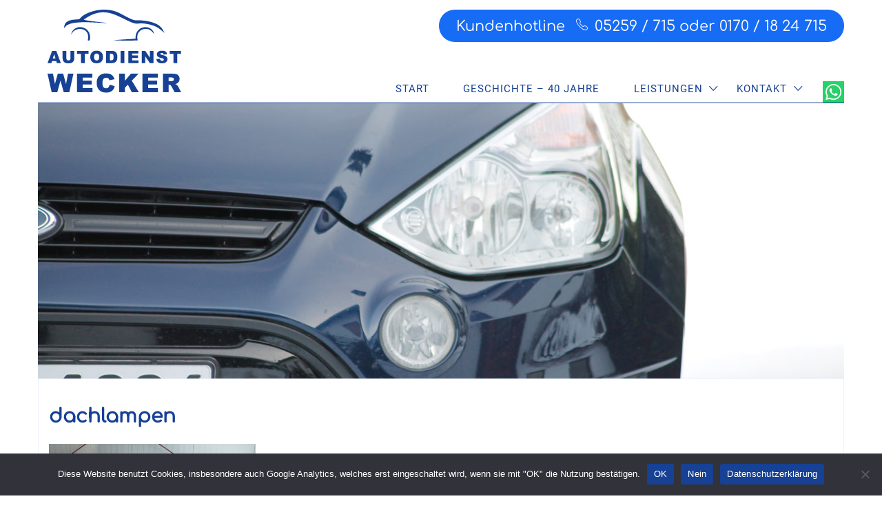

--- FILE ---
content_type: text/html; charset=UTF-8
request_url: https://autodienst-wecker.de/leistungen/dachlampen/
body_size: 9233
content:
<!doctype html>
<html class="no-js" lang="" dir="ltr" lang="de" prefix="og: https://ogp.me/ns#">

<head>
    <meta charset="UTF-8">
    <meta http-equiv="x-ua-compatible" content="ie=edge">
    <title></title>
    <meta name="viewport" content="width=device-width, initial-scale=1, user-scalable=no">
    <meta name="theme-color" content="#598ce0">
    <link rel="apple-touch-icon" href="https://autodienst-wecker.de/wp-content/themes/autodienstwecker/icon.png">
    <link rel="icon" type="image/png" href="https://autodienst-wecker.de/wp-content/themes/autodienstwecker/favicon.png">
    <link rel="stylesheet" href="https://autodienst-wecker.de/wp-content/themes/autodienstwecker/style.css">
    <script src="https://autodienst-wecker.de/wp-content/themes/autodienstwecker/js/modernizr-custom.min.js"></script>
    
		<!-- All in One SEO 4.9.3 - aioseo.com -->
	<meta name="robots" content="max-image-preview:large" />
	<link rel="canonical" href="https://autodienst-wecker.de/leistungen/dachlampen/" />
	<meta name="generator" content="All in One SEO (AIOSEO) 4.9.3" />
		<meta property="og:locale" content="de_DE" />
		<meta property="og:site_name" content="Autodienst Wecker | Ihr Kfz-Meisterbetrieb für Kfz-Reparaturen aller Fahrzeuge in Dringenberg, Bad Driburg, Altenheerse, Gehrden, Siddessen, Niesen, Willebadessen Neuenheerse mit Auto-Waschanlage" />
		<meta property="og:type" content="article" />
		<meta property="og:title" content="dachlampen | Autodienst Wecker" />
		<meta property="og:url" content="https://autodienst-wecker.de/leistungen/dachlampen/" />
		<meta property="article:published_time" content="2022-03-08T20:14:05+00:00" />
		<meta property="article:modified_time" content="2022-03-08T20:14:05+00:00" />
		<meta name="twitter:card" content="summary" />
		<meta name="twitter:title" content="dachlampen | Autodienst Wecker" />
		<script type="application/ld+json" class="aioseo-schema">
			{"@context":"https:\/\/schema.org","@graph":[{"@type":"BreadcrumbList","@id":"https:\/\/autodienst-wecker.de\/leistungen\/dachlampen\/#breadcrumblist","itemListElement":[{"@type":"ListItem","@id":"https:\/\/autodienst-wecker.de#listItem","position":1,"name":"Home","item":"https:\/\/autodienst-wecker.de","nextItem":{"@type":"ListItem","@id":"https:\/\/autodienst-wecker.de\/leistungen\/dachlampen\/#listItem","name":"dachlampen"}},{"@type":"ListItem","@id":"https:\/\/autodienst-wecker.de\/leistungen\/dachlampen\/#listItem","position":2,"name":"dachlampen","previousItem":{"@type":"ListItem","@id":"https:\/\/autodienst-wecker.de#listItem","name":"Home"}}]},{"@type":"ItemPage","@id":"https:\/\/autodienst-wecker.de\/leistungen\/dachlampen\/#itempage","url":"https:\/\/autodienst-wecker.de\/leistungen\/dachlampen\/","name":"dachlampen | Autodienst Wecker","inLanguage":"de-DE","isPartOf":{"@id":"https:\/\/autodienst-wecker.de\/#website"},"breadcrumb":{"@id":"https:\/\/autodienst-wecker.de\/leistungen\/dachlampen\/#breadcrumblist"},"author":{"@id":"https:\/\/autodienst-wecker.de\/author\/autodienst\/#author"},"creator":{"@id":"https:\/\/autodienst-wecker.de\/author\/autodienst\/#author"},"datePublished":"2022-03-08T21:14:05+01:00","dateModified":"2022-03-08T21:14:05+01:00"},{"@type":"Organization","@id":"https:\/\/autodienst-wecker.de\/#organization","name":"Autodienst Wecker","description":"Ihr Kfz-Meisterbetrieb f\u00fcr Kfz-Reparaturen aller Fahrzeuge in Dringenberg, Bad Driburg, Altenheerse, Gehrden, Siddessen, Niesen, Willebadessen Neuenheerse mit Auto-Waschanlage","url":"https:\/\/autodienst-wecker.de\/"},{"@type":"Person","@id":"https:\/\/autodienst-wecker.de\/author\/autodienst\/#author","url":"https:\/\/autodienst-wecker.de\/author\/autodienst\/","name":"autodienst","image":{"@type":"ImageObject","@id":"https:\/\/autodienst-wecker.de\/leistungen\/dachlampen\/#authorImage","url":"https:\/\/secure.gravatar.com\/avatar\/ca863783624bb0a1afcd334fc5a1a8ea43a0cac8dafb1f54318c3634093e9288?s=96&d=mm&r=g","width":96,"height":96,"caption":"autodienst"}},{"@type":"WebSite","@id":"https:\/\/autodienst-wecker.de\/#website","url":"https:\/\/autodienst-wecker.de\/","name":"Autodienst Wecker","description":"Ihr Kfz-Meisterbetrieb f\u00fcr Kfz-Reparaturen aller Fahrzeuge in Dringenberg, Bad Driburg, Altenheerse, Gehrden, Siddessen, Niesen, Willebadessen Neuenheerse mit Auto-Waschanlage","inLanguage":"de-DE","publisher":{"@id":"https:\/\/autodienst-wecker.de\/#organization"}}]}
		</script>
		<!-- All in One SEO -->

<link rel="alternate" type="application/rss+xml" title="Autodienst Wecker &raquo; dachlampen-Kommentar-Feed" href="https://autodienst-wecker.de/leistungen/dachlampen/feed/" />
<link rel="alternate" title="oEmbed (JSON)" type="application/json+oembed" href="https://autodienst-wecker.de/wp-json/oembed/1.0/embed?url=https%3A%2F%2Fautodienst-wecker.de%2Fleistungen%2Fdachlampen%2F" />
<link rel="alternate" title="oEmbed (XML)" type="text/xml+oembed" href="https://autodienst-wecker.de/wp-json/oembed/1.0/embed?url=https%3A%2F%2Fautodienst-wecker.de%2Fleistungen%2Fdachlampen%2F&#038;format=xml" />
<style id='wp-img-auto-sizes-contain-inline-css' type='text/css'>
img:is([sizes=auto i],[sizes^="auto," i]){contain-intrinsic-size:3000px 1500px}
/*# sourceURL=wp-img-auto-sizes-contain-inline-css */
</style>
<style id='wp-emoji-styles-inline-css' type='text/css'>

	img.wp-smiley, img.emoji {
		display: inline !important;
		border: none !important;
		box-shadow: none !important;
		height: 1em !important;
		width: 1em !important;
		margin: 0 0.07em !important;
		vertical-align: -0.1em !important;
		background: none !important;
		padding: 0 !important;
	}
/*# sourceURL=wp-emoji-styles-inline-css */
</style>
<style id='wp-block-library-inline-css' type='text/css'>
:root{--wp-block-synced-color:#7a00df;--wp-block-synced-color--rgb:122,0,223;--wp-bound-block-color:var(--wp-block-synced-color);--wp-editor-canvas-background:#ddd;--wp-admin-theme-color:#007cba;--wp-admin-theme-color--rgb:0,124,186;--wp-admin-theme-color-darker-10:#006ba1;--wp-admin-theme-color-darker-10--rgb:0,107,160.5;--wp-admin-theme-color-darker-20:#005a87;--wp-admin-theme-color-darker-20--rgb:0,90,135;--wp-admin-border-width-focus:2px}@media (min-resolution:192dpi){:root{--wp-admin-border-width-focus:1.5px}}.wp-element-button{cursor:pointer}:root .has-very-light-gray-background-color{background-color:#eee}:root .has-very-dark-gray-background-color{background-color:#313131}:root .has-very-light-gray-color{color:#eee}:root .has-very-dark-gray-color{color:#313131}:root .has-vivid-green-cyan-to-vivid-cyan-blue-gradient-background{background:linear-gradient(135deg,#00d084,#0693e3)}:root .has-purple-crush-gradient-background{background:linear-gradient(135deg,#34e2e4,#4721fb 50%,#ab1dfe)}:root .has-hazy-dawn-gradient-background{background:linear-gradient(135deg,#faaca8,#dad0ec)}:root .has-subdued-olive-gradient-background{background:linear-gradient(135deg,#fafae1,#67a671)}:root .has-atomic-cream-gradient-background{background:linear-gradient(135deg,#fdd79a,#004a59)}:root .has-nightshade-gradient-background{background:linear-gradient(135deg,#330968,#31cdcf)}:root .has-midnight-gradient-background{background:linear-gradient(135deg,#020381,#2874fc)}:root{--wp--preset--font-size--normal:16px;--wp--preset--font-size--huge:42px}.has-regular-font-size{font-size:1em}.has-larger-font-size{font-size:2.625em}.has-normal-font-size{font-size:var(--wp--preset--font-size--normal)}.has-huge-font-size{font-size:var(--wp--preset--font-size--huge)}.has-text-align-center{text-align:center}.has-text-align-left{text-align:left}.has-text-align-right{text-align:right}.has-fit-text{white-space:nowrap!important}#end-resizable-editor-section{display:none}.aligncenter{clear:both}.items-justified-left{justify-content:flex-start}.items-justified-center{justify-content:center}.items-justified-right{justify-content:flex-end}.items-justified-space-between{justify-content:space-between}.screen-reader-text{border:0;clip-path:inset(50%);height:1px;margin:-1px;overflow:hidden;padding:0;position:absolute;width:1px;word-wrap:normal!important}.screen-reader-text:focus{background-color:#ddd;clip-path:none;color:#444;display:block;font-size:1em;height:auto;left:5px;line-height:normal;padding:15px 23px 14px;text-decoration:none;top:5px;width:auto;z-index:100000}html :where(.has-border-color){border-style:solid}html :where([style*=border-top-color]){border-top-style:solid}html :where([style*=border-right-color]){border-right-style:solid}html :where([style*=border-bottom-color]){border-bottom-style:solid}html :where([style*=border-left-color]){border-left-style:solid}html :where([style*=border-width]){border-style:solid}html :where([style*=border-top-width]){border-top-style:solid}html :where([style*=border-right-width]){border-right-style:solid}html :where([style*=border-bottom-width]){border-bottom-style:solid}html :where([style*=border-left-width]){border-left-style:solid}html :where(img[class*=wp-image-]){height:auto;max-width:100%}:where(figure){margin:0 0 1em}html :where(.is-position-sticky){--wp-admin--admin-bar--position-offset:var(--wp-admin--admin-bar--height,0px)}@media screen and (max-width:600px){html :where(.is-position-sticky){--wp-admin--admin-bar--position-offset:0px}}

/*# sourceURL=wp-block-library-inline-css */
</style><style id='global-styles-inline-css' type='text/css'>
:root{--wp--preset--aspect-ratio--square: 1;--wp--preset--aspect-ratio--4-3: 4/3;--wp--preset--aspect-ratio--3-4: 3/4;--wp--preset--aspect-ratio--3-2: 3/2;--wp--preset--aspect-ratio--2-3: 2/3;--wp--preset--aspect-ratio--16-9: 16/9;--wp--preset--aspect-ratio--9-16: 9/16;--wp--preset--color--black: #000000;--wp--preset--color--cyan-bluish-gray: #abb8c3;--wp--preset--color--white: #ffffff;--wp--preset--color--pale-pink: #f78da7;--wp--preset--color--vivid-red: #cf2e2e;--wp--preset--color--luminous-vivid-orange: #ff6900;--wp--preset--color--luminous-vivid-amber: #fcb900;--wp--preset--color--light-green-cyan: #7bdcb5;--wp--preset--color--vivid-green-cyan: #00d084;--wp--preset--color--pale-cyan-blue: #8ed1fc;--wp--preset--color--vivid-cyan-blue: #0693e3;--wp--preset--color--vivid-purple: #9b51e0;--wp--preset--gradient--vivid-cyan-blue-to-vivid-purple: linear-gradient(135deg,rgb(6,147,227) 0%,rgb(155,81,224) 100%);--wp--preset--gradient--light-green-cyan-to-vivid-green-cyan: linear-gradient(135deg,rgb(122,220,180) 0%,rgb(0,208,130) 100%);--wp--preset--gradient--luminous-vivid-amber-to-luminous-vivid-orange: linear-gradient(135deg,rgb(252,185,0) 0%,rgb(255,105,0) 100%);--wp--preset--gradient--luminous-vivid-orange-to-vivid-red: linear-gradient(135deg,rgb(255,105,0) 0%,rgb(207,46,46) 100%);--wp--preset--gradient--very-light-gray-to-cyan-bluish-gray: linear-gradient(135deg,rgb(238,238,238) 0%,rgb(169,184,195) 100%);--wp--preset--gradient--cool-to-warm-spectrum: linear-gradient(135deg,rgb(74,234,220) 0%,rgb(151,120,209) 20%,rgb(207,42,186) 40%,rgb(238,44,130) 60%,rgb(251,105,98) 80%,rgb(254,248,76) 100%);--wp--preset--gradient--blush-light-purple: linear-gradient(135deg,rgb(255,206,236) 0%,rgb(152,150,240) 100%);--wp--preset--gradient--blush-bordeaux: linear-gradient(135deg,rgb(254,205,165) 0%,rgb(254,45,45) 50%,rgb(107,0,62) 100%);--wp--preset--gradient--luminous-dusk: linear-gradient(135deg,rgb(255,203,112) 0%,rgb(199,81,192) 50%,rgb(65,88,208) 100%);--wp--preset--gradient--pale-ocean: linear-gradient(135deg,rgb(255,245,203) 0%,rgb(182,227,212) 50%,rgb(51,167,181) 100%);--wp--preset--gradient--electric-grass: linear-gradient(135deg,rgb(202,248,128) 0%,rgb(113,206,126) 100%);--wp--preset--gradient--midnight: linear-gradient(135deg,rgb(2,3,129) 0%,rgb(40,116,252) 100%);--wp--preset--font-size--small: 13px;--wp--preset--font-size--medium: 20px;--wp--preset--font-size--large: 36px;--wp--preset--font-size--x-large: 42px;--wp--preset--spacing--20: 0.44rem;--wp--preset--spacing--30: 0.67rem;--wp--preset--spacing--40: 1rem;--wp--preset--spacing--50: 1.5rem;--wp--preset--spacing--60: 2.25rem;--wp--preset--spacing--70: 3.38rem;--wp--preset--spacing--80: 5.06rem;--wp--preset--shadow--natural: 6px 6px 9px rgba(0, 0, 0, 0.2);--wp--preset--shadow--deep: 12px 12px 50px rgba(0, 0, 0, 0.4);--wp--preset--shadow--sharp: 6px 6px 0px rgba(0, 0, 0, 0.2);--wp--preset--shadow--outlined: 6px 6px 0px -3px rgb(255, 255, 255), 6px 6px rgb(0, 0, 0);--wp--preset--shadow--crisp: 6px 6px 0px rgb(0, 0, 0);}:where(.is-layout-flex){gap: 0.5em;}:where(.is-layout-grid){gap: 0.5em;}body .is-layout-flex{display: flex;}.is-layout-flex{flex-wrap: wrap;align-items: center;}.is-layout-flex > :is(*, div){margin: 0;}body .is-layout-grid{display: grid;}.is-layout-grid > :is(*, div){margin: 0;}:where(.wp-block-columns.is-layout-flex){gap: 2em;}:where(.wp-block-columns.is-layout-grid){gap: 2em;}:where(.wp-block-post-template.is-layout-flex){gap: 1.25em;}:where(.wp-block-post-template.is-layout-grid){gap: 1.25em;}.has-black-color{color: var(--wp--preset--color--black) !important;}.has-cyan-bluish-gray-color{color: var(--wp--preset--color--cyan-bluish-gray) !important;}.has-white-color{color: var(--wp--preset--color--white) !important;}.has-pale-pink-color{color: var(--wp--preset--color--pale-pink) !important;}.has-vivid-red-color{color: var(--wp--preset--color--vivid-red) !important;}.has-luminous-vivid-orange-color{color: var(--wp--preset--color--luminous-vivid-orange) !important;}.has-luminous-vivid-amber-color{color: var(--wp--preset--color--luminous-vivid-amber) !important;}.has-light-green-cyan-color{color: var(--wp--preset--color--light-green-cyan) !important;}.has-vivid-green-cyan-color{color: var(--wp--preset--color--vivid-green-cyan) !important;}.has-pale-cyan-blue-color{color: var(--wp--preset--color--pale-cyan-blue) !important;}.has-vivid-cyan-blue-color{color: var(--wp--preset--color--vivid-cyan-blue) !important;}.has-vivid-purple-color{color: var(--wp--preset--color--vivid-purple) !important;}.has-black-background-color{background-color: var(--wp--preset--color--black) !important;}.has-cyan-bluish-gray-background-color{background-color: var(--wp--preset--color--cyan-bluish-gray) !important;}.has-white-background-color{background-color: var(--wp--preset--color--white) !important;}.has-pale-pink-background-color{background-color: var(--wp--preset--color--pale-pink) !important;}.has-vivid-red-background-color{background-color: var(--wp--preset--color--vivid-red) !important;}.has-luminous-vivid-orange-background-color{background-color: var(--wp--preset--color--luminous-vivid-orange) !important;}.has-luminous-vivid-amber-background-color{background-color: var(--wp--preset--color--luminous-vivid-amber) !important;}.has-light-green-cyan-background-color{background-color: var(--wp--preset--color--light-green-cyan) !important;}.has-vivid-green-cyan-background-color{background-color: var(--wp--preset--color--vivid-green-cyan) !important;}.has-pale-cyan-blue-background-color{background-color: var(--wp--preset--color--pale-cyan-blue) !important;}.has-vivid-cyan-blue-background-color{background-color: var(--wp--preset--color--vivid-cyan-blue) !important;}.has-vivid-purple-background-color{background-color: var(--wp--preset--color--vivid-purple) !important;}.has-black-border-color{border-color: var(--wp--preset--color--black) !important;}.has-cyan-bluish-gray-border-color{border-color: var(--wp--preset--color--cyan-bluish-gray) !important;}.has-white-border-color{border-color: var(--wp--preset--color--white) !important;}.has-pale-pink-border-color{border-color: var(--wp--preset--color--pale-pink) !important;}.has-vivid-red-border-color{border-color: var(--wp--preset--color--vivid-red) !important;}.has-luminous-vivid-orange-border-color{border-color: var(--wp--preset--color--luminous-vivid-orange) !important;}.has-luminous-vivid-amber-border-color{border-color: var(--wp--preset--color--luminous-vivid-amber) !important;}.has-light-green-cyan-border-color{border-color: var(--wp--preset--color--light-green-cyan) !important;}.has-vivid-green-cyan-border-color{border-color: var(--wp--preset--color--vivid-green-cyan) !important;}.has-pale-cyan-blue-border-color{border-color: var(--wp--preset--color--pale-cyan-blue) !important;}.has-vivid-cyan-blue-border-color{border-color: var(--wp--preset--color--vivid-cyan-blue) !important;}.has-vivid-purple-border-color{border-color: var(--wp--preset--color--vivid-purple) !important;}.has-vivid-cyan-blue-to-vivid-purple-gradient-background{background: var(--wp--preset--gradient--vivid-cyan-blue-to-vivid-purple) !important;}.has-light-green-cyan-to-vivid-green-cyan-gradient-background{background: var(--wp--preset--gradient--light-green-cyan-to-vivid-green-cyan) !important;}.has-luminous-vivid-amber-to-luminous-vivid-orange-gradient-background{background: var(--wp--preset--gradient--luminous-vivid-amber-to-luminous-vivid-orange) !important;}.has-luminous-vivid-orange-to-vivid-red-gradient-background{background: var(--wp--preset--gradient--luminous-vivid-orange-to-vivid-red) !important;}.has-very-light-gray-to-cyan-bluish-gray-gradient-background{background: var(--wp--preset--gradient--very-light-gray-to-cyan-bluish-gray) !important;}.has-cool-to-warm-spectrum-gradient-background{background: var(--wp--preset--gradient--cool-to-warm-spectrum) !important;}.has-blush-light-purple-gradient-background{background: var(--wp--preset--gradient--blush-light-purple) !important;}.has-blush-bordeaux-gradient-background{background: var(--wp--preset--gradient--blush-bordeaux) !important;}.has-luminous-dusk-gradient-background{background: var(--wp--preset--gradient--luminous-dusk) !important;}.has-pale-ocean-gradient-background{background: var(--wp--preset--gradient--pale-ocean) !important;}.has-electric-grass-gradient-background{background: var(--wp--preset--gradient--electric-grass) !important;}.has-midnight-gradient-background{background: var(--wp--preset--gradient--midnight) !important;}.has-small-font-size{font-size: var(--wp--preset--font-size--small) !important;}.has-medium-font-size{font-size: var(--wp--preset--font-size--medium) !important;}.has-large-font-size{font-size: var(--wp--preset--font-size--large) !important;}.has-x-large-font-size{font-size: var(--wp--preset--font-size--x-large) !important;}
/*# sourceURL=global-styles-inline-css */
</style>

<style id='classic-theme-styles-inline-css' type='text/css'>
/*! This file is auto-generated */
.wp-block-button__link{color:#fff;background-color:#32373c;border-radius:9999px;box-shadow:none;text-decoration:none;padding:calc(.667em + 2px) calc(1.333em + 2px);font-size:1.125em}.wp-block-file__button{background:#32373c;color:#fff;text-decoration:none}
/*# sourceURL=/wp-includes/css/classic-themes.min.css */
</style>
<link rel='stylesheet' id='contact-form-7-css' href='https://autodienst-wecker.de/wp-content/plugins/contact-form-7/includes/css/styles.css?ver=6.1.4' type='text/css' media='all' />
<link rel='stylesheet' id='cookie-notice-front-css' href='https://autodienst-wecker.de/wp-content/plugins/cookie-notice/css/front.min.css?ver=2.5.11' type='text/css' media='all' />
<link rel="https://api.w.org/" href="https://autodienst-wecker.de/wp-json/" /><link rel="alternate" title="JSON" type="application/json" href="https://autodienst-wecker.de/wp-json/wp/v2/media/356" /><link rel="EditURI" type="application/rsd+xml" title="RSD" href="https://autodienst-wecker.de/xmlrpc.php?rsd" />
<meta name="generator" content="WordPress 6.9" />
<link rel='shortlink' href='https://autodienst-wecker.de/?p=356' />
</head>

<body class="attachment wp-singular attachment-template-default attachmentid-356 attachment-jpeg wp-theme-autodienstwecker cookies-not-set">
    <!--[if lte IE 9]>
            <p class="browserupgrade">You are using an <strong>outdated</strong> browser. Please <a href="https://browsehappy.com/">upgrade your browser</a> to improve your experience and security.</p>
        <![endif]-->
    <div class="container">
        <header class="row header">
            <button class="menu__toggle action action--open" aria-label="Open Menu">
                <span class="ion ion-navicon"></span>
            </button>
            <div class="logo">
                <a class="logo__link" href="https://autodienst-wecker.de">
                    <img class="logo__img img-responsive hidden-xs hidden-sm" src="https://autodienst-wecker.de/wp-content/themes/autodienstwecker/img/autodienst-wecker_logo.svg" />
                    <img class="logo__img logo__img-mobile img-responsive hidden-md hidden-lg" src="https://autodienst-wecker.de/wp-content/themes/autodienstwecker/img/autodienst-wecker_logo_mobile.svg" />
                </a>
            </div>
            <div class="header__hotline visible-md-block visible-lg-block">
                <a class="link link__tel" href="tel:01701824715">Kundenhotline <span class="ion-ios-telephone-outline"></span>05259 / 715 oder 0170 / 18 24 715</a>
            </div>
            <nav class="menu__main-desktop">
                <ul id="menu-hauptnavigation" class="menu__main-firstlevel"><li id="menu-item-43" class="menu-item menu-item-type-post_type menu-item-object-page menu-item-home menu-item-43"><a href="https://autodienst-wecker.de/">Start</a></li>
<li id="menu-item-194" class="menu-item menu-item-type-post_type menu-item-object-page menu-item-194"><a href="https://autodienst-wecker.de/geschichte/">Geschichte &#8211; 40 Jahre</a></li>
<li id="menu-item-45" class="menu-item menu-item-type-post_type menu-item-object-page menu-item-has-children menu-item-45"><a href="https://autodienst-wecker.de/leistungen/">Leistungen</a>
<ul class="sub-menu">
	<li id="menu-item-345" class="menu-item menu-item-type-post_type menu-item-object-page menu-item-345"><a href="https://autodienst-wecker.de/leistungen/">Leistungen</a></li>
	<li id="menu-item-47" class="menu-item menu-item-type-post_type menu-item-object-page menu-item-47"><a href="https://autodienst-wecker.de/leistungen/miet-und-leihwagen/">Miet- und Leihwagen</a></li>
	<li id="menu-item-48" class="menu-item menu-item-type-post_type menu-item-object-page menu-item-48"><a href="https://autodienst-wecker.de/leistungen/waschanlage/">Waschanlage</a></li>
	<li id="menu-item-46" class="menu-item menu-item-type-post_type menu-item-object-page menu-item-46"><a href="https://autodienst-wecker.de/leistungen/anfahrt/">Anfahrt</a></li>
</ul>
</li>
<li id="menu-item-50" class="menu-item menu-item-type-post_type menu-item-object-page menu-item-has-children menu-item-50"><a href="https://autodienst-wecker.de/kontakt/">Kontakt</a>
<ul class="sub-menu">
	<li id="menu-item-51" class="menu-item menu-item-type-post_type menu-item-object-page menu-item-51"><a href="https://autodienst-wecker.de/kontakt/werkstatttermin/">Werkstatttermin</a></li>
	<li id="menu-item-54" class="menu-item menu-item-type-post_type menu-item-object-page menu-item-54"><a href="https://autodienst-wecker.de/impressum/">Impressum</a></li>
	<li id="menu-item-222" class="menu-item menu-item-type-post_type menu-item-object-page menu-item-privacy-policy menu-item-222"><a rel="privacy-policy" href="https://autodienst-wecker.de/datenschutz/">Datenschutz</a></li>
</ul>
</li>
<li id="menu-item-235" class="whatsapp menu-item menu-item-type-post_type menu-item-object-page menu-item-235"><a href="https://autodienst-wecker.de/whatsapp/">WhatsApp</a></li>
</ul>            </nav>
            <nav id="ml-menu" class="menu menu__main-mobile">
                <button class="action action--close" aria-label="Close Menu"><span class="icon icon--cross"></span></button>
                <div class="menu__wrap">
                    <ul data-menu="main" class="menu__level">
                        <li class="menu__item item-101 default"><a class="menu__link" href="https://autodienst-wecker.de">Startseite</a></li>
                        <li class="menu__item item-189 default"><a class="menu__link" href="https://autodienst-wecker.de/geschichte">Geschichte - 40 Jahre</a></li>
                        <li class="menu__item item-104"><a class="menu__link" data-submenu="submenu-1" href="https://autodienst-wecker.de/leistungen">Leistungen</a></li>
                        <li class="menu__item item-106"><a class="menu__link" data-submenu="submenu-2" href="https://autodienst-wecker.de/kontakt">Kontakt</a></li>
                        <li class="menu__item item-222"><a class="menu__link" href="https://autodienst-wecker.de/whatsapp">WhatsApp</a></li>
                    </ul>
                    <ul data-menu="submenu-1" class="menu__level">
                        <li class="menu__item item-104"><a class="menu__link" href="https://autodienst-wecker.de/leistungen">Leistungen</a></li>
                        <li class="menu__item item-158"><a class="menu__link" href="https://autodienst-wecker.de/leistungen/miet-und-leihwagen">Miet- und Leihwagen</a></li>
                        <li class="menu__item item-126"><a class="menu__link" href="https://autodienst-wecker.de/leistungen/waschanlage">Waschanlage</a></li>
                        <li class="menu__item item-124"><a class="menu__link" href="https://autodienst-wecker.de/leistungen/anfahrt">Anfahrt</a></li>
                    </ul>
                    <ul data-menu="submenu-2" class="menu__level">
                        <li class="menu__item item-106"><a class="menu__link" href="https://autodienst-wecker.de/kontakt">Kontakt</a></li>
                        <li class="menu__item item-124"><a class="menu__link" href="https://autodienst-wecker.de/kontakt/werkstatttermin">Werkstatttermin</a></li>
                        <li class="menu__item item-158"><a class="menu__link" href="https://autodienst-wecker.de/kontakt/impressum">Impressum</a></li>
                    </ul>
                </div>
            </nav>
        </header>

    <div class="row headerbild">
                    <img class="img-responsive" src="https://autodienst-wecker.de/wp-content/themes/autodienstwecker/img/headerbild_default.jpg" />
            </div>

<div class="row hotline visible-xs-block visible-sm-block">
    <div class="col-md-6">
        <a class="link link__tel" href="tel:01701824715">Kundenhotline <span class="ion-ios-telephone-outline"></span> 05259 / 715<br>oder 0170 / 18 24 715</a>
    </div>
</div>
<main class="row main">
            <article class="col-md-8 clearfix">
                            <h1 class="h1">dachlampen</h1>
                       <p class="attachment"><a href='https://autodienst-wecker.de/wp-content/uploads/2022/03/dachlampen.jpg'><img decoding="async" width="300" height="103" src="https://autodienst-wecker.de/wp-content/uploads/2022/03/dachlampen-300x103.jpg" class="attachment-medium size-medium" alt="" srcset="https://autodienst-wecker.de/wp-content/uploads/2022/03/dachlampen-300x103.jpg 300w, https://autodienst-wecker.de/wp-content/uploads/2022/03/dachlampen-1024x350.jpg 1024w, https://autodienst-wecker.de/wp-content/uploads/2022/03/dachlampen-768x263.jpg 768w, https://autodienst-wecker.de/wp-content/uploads/2022/03/dachlampen.jpg 1170w" sizes="(max-width: 300px) 100vw, 300px" /></a></p>
        </article>
    </main>

<aside class="row aside">
    <div class="opening-hours col-md-4 ion-ios-time-outline">
            <h1 class="h1">Öffnungszeiten</h1>
            <p>Mo - Do von 7.30 Uhr - 17.00 Uhr<br>
            Freitag von 7.30 Uhr bis 16.00 Uhr<br>
            Samstag geschlossen<br>
            Telefon 05259 / 715<br>
            Mobil 0170 / 18 24 715</p>
    </div>
    <div class="services col-md-4 ion-ios-cog-outline">
            <h1 class="h1">TÜV Süd &amp; Dekra</h1>
            <p>täglich</p>
    </div>
    <div class="dringenberg col-md-4 icon_dringenberg">
        <h1 class="h1 ">Dringenberg</h1>
        <p>Internetauftritt unserer Betriebsheimat -<br>seit über 40 Jahren<br>sind wir hier ansässig</p>
        <a class="link link__ext ion-ios-arrow-right" href="http://www.dringenberg.de/" target="_blank">Webseite besuchen</a>
    </div>
</aside>

    <footer class="row footer">
        <div class="address col-md-8">
            <span>&copy; 2025 &bull; Autodienst Wecker GmbH &bull; Burgstraße 12 &bull; 33014 Bad Driburg-Dringenberg</span>
        </div>
        <div class="col-md-4">
            <ul id="menu-fussnavigation" class="menu__footer"><li id="menu-item-55" class="menu-item menu-item-type-post_type menu-item-object-page menu-item-55"><a href="https://autodienst-wecker.de/impressum/">Impressum</a></li>
<li id="menu-item-56" class="menu-item menu-item-type-post_type menu-item-object-page menu-item-privacy-policy menu-item-56"><a rel="privacy-policy" href="https://autodienst-wecker.de/datenschutz/">Datenschutz</a></li>
</ul>        </div>
    </footer>
</div>
    <script src="https://code.jquery.com/jquery-3.2.1.min.js" integrity="sha256-hwg4gsxgFZhOsEEamdOYGBf13FyQuiTwlAQgxVSNgt4=" crossorigin="anonymous"></script>
    <script>
        window.jQuery || document.write('<script src="https://autodienst-wecker.de/wp-content/themes/autodienstwecker/js/jquery-3.2.1.min.js"><\/script>')
    </script>
    <script src="https://autodienst-wecker.de/wp-content/themes/autodienstwecker/js/vendor.min.js"></script>
    <script src="https://autodienst-wecker.de/wp-content/themes/autodienstwecker/js/main.min.js"></script>

    <script type="text/javascript">// <![CDATA[
        // Set to the same value as the web property used on the site
        var gaProperty = 'UA-1768246-14';

        // Disable tracking if the opt-out cookie exists.
        var disableStr = 'ga-disable-' + gaProperty;
        if (document.cookie.indexOf(disableStr + '=true') > -1) {
          window[disableStr] = true;
        }

        // Opt-out function
        function gaOptout() {
          document.cookie = disableStr + '=true; expires=Thu, 31 Dec 2099 23:59:59 UTC; path=/';
          window[disableStr] = true;
        }
    </script>
    <script type="speculationrules">
{"prefetch":[{"source":"document","where":{"and":[{"href_matches":"/*"},{"not":{"href_matches":["/wp-*.php","/wp-admin/*","/wp-content/uploads/*","/wp-content/*","/wp-content/plugins/*","/wp-content/themes/autodienstwecker/*","/*\\?(.+)"]}},{"not":{"selector_matches":"a[rel~=\"nofollow\"]"}},{"not":{"selector_matches":".no-prefetch, .no-prefetch a"}}]},"eagerness":"conservative"}]}
</script>
<script type="text/javascript" src="https://autodienst-wecker.de/wp-includes/js/dist/hooks.min.js?ver=dd5603f07f9220ed27f1" id="wp-hooks-js"></script>
<script type="text/javascript" src="https://autodienst-wecker.de/wp-includes/js/dist/i18n.min.js?ver=c26c3dc7bed366793375" id="wp-i18n-js"></script>
<script type="text/javascript" id="wp-i18n-js-after">
/* <![CDATA[ */
wp.i18n.setLocaleData( { 'text direction\u0004ltr': [ 'ltr' ] } );
//# sourceURL=wp-i18n-js-after
/* ]]> */
</script>
<script type="text/javascript" src="https://autodienst-wecker.de/wp-content/plugins/contact-form-7/includes/swv/js/index.js?ver=6.1.4" id="swv-js"></script>
<script type="text/javascript" id="contact-form-7-js-translations">
/* <![CDATA[ */
( function( domain, translations ) {
	var localeData = translations.locale_data[ domain ] || translations.locale_data.messages;
	localeData[""].domain = domain;
	wp.i18n.setLocaleData( localeData, domain );
} )( "contact-form-7", {"translation-revision-date":"2025-10-26 03:28:49+0000","generator":"GlotPress\/4.0.3","domain":"messages","locale_data":{"messages":{"":{"domain":"messages","plural-forms":"nplurals=2; plural=n != 1;","lang":"de"},"This contact form is placed in the wrong place.":["Dieses Kontaktformular wurde an der falschen Stelle platziert."],"Error:":["Fehler:"]}},"comment":{"reference":"includes\/js\/index.js"}} );
//# sourceURL=contact-form-7-js-translations
/* ]]> */
</script>
<script type="text/javascript" id="contact-form-7-js-before">
/* <![CDATA[ */
var wpcf7 = {
    "api": {
        "root": "https:\/\/autodienst-wecker.de\/wp-json\/",
        "namespace": "contact-form-7\/v1"
    }
};
//# sourceURL=contact-form-7-js-before
/* ]]> */
</script>
<script type="text/javascript" src="https://autodienst-wecker.de/wp-content/plugins/contact-form-7/includes/js/index.js?ver=6.1.4" id="contact-form-7-js"></script>
<script type="text/javascript" id="cookie-notice-front-js-before">
/* <![CDATA[ */
var cnArgs = {"ajaxUrl":"https:\/\/autodienst-wecker.de\/wp-admin\/admin-ajax.php","nonce":"72f60d040c","hideEffect":"fade","position":"bottom","onScroll":false,"onScrollOffset":100,"onClick":false,"cookieName":"cookie_notice_accepted","cookieTime":2592000,"cookieTimeRejected":2592000,"globalCookie":false,"redirection":false,"cache":false,"revokeCookies":false,"revokeCookiesOpt":"automatic"};

//# sourceURL=cookie-notice-front-js-before
/* ]]> */
</script>
<script type="text/javascript" src="https://autodienst-wecker.de/wp-content/plugins/cookie-notice/js/front.min.js?ver=2.5.11" id="cookie-notice-front-js"></script>
<script id="wp-emoji-settings" type="application/json">
{"baseUrl":"https://s.w.org/images/core/emoji/17.0.2/72x72/","ext":".png","svgUrl":"https://s.w.org/images/core/emoji/17.0.2/svg/","svgExt":".svg","source":{"concatemoji":"https://autodienst-wecker.de/wp-includes/js/wp-emoji-release.min.js?ver=6.9"}}
</script>
<script type="module">
/* <![CDATA[ */
/*! This file is auto-generated */
const a=JSON.parse(document.getElementById("wp-emoji-settings").textContent),o=(window._wpemojiSettings=a,"wpEmojiSettingsSupports"),s=["flag","emoji"];function i(e){try{var t={supportTests:e,timestamp:(new Date).valueOf()};sessionStorage.setItem(o,JSON.stringify(t))}catch(e){}}function c(e,t,n){e.clearRect(0,0,e.canvas.width,e.canvas.height),e.fillText(t,0,0);t=new Uint32Array(e.getImageData(0,0,e.canvas.width,e.canvas.height).data);e.clearRect(0,0,e.canvas.width,e.canvas.height),e.fillText(n,0,0);const a=new Uint32Array(e.getImageData(0,0,e.canvas.width,e.canvas.height).data);return t.every((e,t)=>e===a[t])}function p(e,t){e.clearRect(0,0,e.canvas.width,e.canvas.height),e.fillText(t,0,0);var n=e.getImageData(16,16,1,1);for(let e=0;e<n.data.length;e++)if(0!==n.data[e])return!1;return!0}function u(e,t,n,a){switch(t){case"flag":return n(e,"\ud83c\udff3\ufe0f\u200d\u26a7\ufe0f","\ud83c\udff3\ufe0f\u200b\u26a7\ufe0f")?!1:!n(e,"\ud83c\udde8\ud83c\uddf6","\ud83c\udde8\u200b\ud83c\uddf6")&&!n(e,"\ud83c\udff4\udb40\udc67\udb40\udc62\udb40\udc65\udb40\udc6e\udb40\udc67\udb40\udc7f","\ud83c\udff4\u200b\udb40\udc67\u200b\udb40\udc62\u200b\udb40\udc65\u200b\udb40\udc6e\u200b\udb40\udc67\u200b\udb40\udc7f");case"emoji":return!a(e,"\ud83e\u1fac8")}return!1}function f(e,t,n,a){let r;const o=(r="undefined"!=typeof WorkerGlobalScope&&self instanceof WorkerGlobalScope?new OffscreenCanvas(300,150):document.createElement("canvas")).getContext("2d",{willReadFrequently:!0}),s=(o.textBaseline="top",o.font="600 32px Arial",{});return e.forEach(e=>{s[e]=t(o,e,n,a)}),s}function r(e){var t=document.createElement("script");t.src=e,t.defer=!0,document.head.appendChild(t)}a.supports={everything:!0,everythingExceptFlag:!0},new Promise(t=>{let n=function(){try{var e=JSON.parse(sessionStorage.getItem(o));if("object"==typeof e&&"number"==typeof e.timestamp&&(new Date).valueOf()<e.timestamp+604800&&"object"==typeof e.supportTests)return e.supportTests}catch(e){}return null}();if(!n){if("undefined"!=typeof Worker&&"undefined"!=typeof OffscreenCanvas&&"undefined"!=typeof URL&&URL.createObjectURL&&"undefined"!=typeof Blob)try{var e="postMessage("+f.toString()+"("+[JSON.stringify(s),u.toString(),c.toString(),p.toString()].join(",")+"));",a=new Blob([e],{type:"text/javascript"});const r=new Worker(URL.createObjectURL(a),{name:"wpTestEmojiSupports"});return void(r.onmessage=e=>{i(n=e.data),r.terminate(),t(n)})}catch(e){}i(n=f(s,u,c,p))}t(n)}).then(e=>{for(const n in e)a.supports[n]=e[n],a.supports.everything=a.supports.everything&&a.supports[n],"flag"!==n&&(a.supports.everythingExceptFlag=a.supports.everythingExceptFlag&&a.supports[n]);var t;a.supports.everythingExceptFlag=a.supports.everythingExceptFlag&&!a.supports.flag,a.supports.everything||((t=a.source||{}).concatemoji?r(t.concatemoji):t.wpemoji&&t.twemoji&&(r(t.twemoji),r(t.wpemoji)))});
//# sourceURL=https://autodienst-wecker.de/wp-includes/js/wp-emoji-loader.min.js
/* ]]> */
</script>

		<!-- Cookie Notice plugin v2.5.11 by Hu-manity.co https://hu-manity.co/ -->
		<div id="cookie-notice" role="dialog" class="cookie-notice-hidden cookie-revoke-hidden cn-position-bottom" aria-label="Cookie Notice" style="background-color: rgba(50,50,58,1);"><div class="cookie-notice-container" style="color: #fff"><span id="cn-notice-text" class="cn-text-container">Diese Website benutzt Cookies, insbesondere auch Google Analytics, 
welches erst eingeschaltet wird, wenn sie mit "OK" die Nutzung bestätigen.</span><span id="cn-notice-buttons" class="cn-buttons-container"><button id="cn-accept-cookie" data-cookie-set="accept" class="cn-set-cookie cn-button" aria-label="OK" style="background-color: #164194">OK</button><button id="cn-refuse-cookie" data-cookie-set="refuse" class="cn-set-cookie cn-button" aria-label="Nein" style="background-color: #164194">Nein</button><button data-link-url="https://autodienst-wecker.de/datenschutz/" data-link-target="_blank" id="cn-more-info" class="cn-more-info cn-button" aria-label="Datenschutzerklärung" style="background-color: #164194">Datenschutzerklärung</button></span><button type="button" id="cn-close-notice" data-cookie-set="accept" class="cn-close-icon" aria-label="Nein"></button></div>
			
		</div>
		<!-- / Cookie Notice plugin --></body>

</html>


--- FILE ---
content_type: image/svg+xml
request_url: https://autodienst-wecker.de/wp-content/themes/autodienstwecker/img/autodienst-wecker_logo.svg
body_size: 3226
content:
<?xml version="1.0" encoding="utf-8"?>
<!-- Generator: Adobe Illustrator 15.0.0, SVG Export Plug-In . SVG Version: 6.00 Build 0)  -->
<!DOCTYPE svg PUBLIC "-//W3C//DTD SVG 1.1//EN" "http://www.w3.org/Graphics/SVG/1.1/DTD/svg11.dtd">
<svg version="1.1" id="Ebene_1" xmlns="http://www.w3.org/2000/svg" xmlns:xlink="http://www.w3.org/1999/xlink" x="0px" y="0px"
	 width="595.28px" height="371px" viewBox="0 0 595.28 371" enable-background="new 0 0 595.28 371" xml:space="preserve">
<path fill="#164194" d="M38.924,229.201H19.886l-2.734,8.963H0l20.47-54.378h18.391l20.38,54.378H41.646L38.924,229.201z
	 M35.368,217.43l-5.938-19.544l-5.963,19.544H35.368z M102.41,183.786h16.784v32.391c0,3.205-0.506,6.242-1.506,9.088
	c-1,2.862-2.57,5.354-4.709,7.496c-2.14,2.138-4.38,3.63-6.721,4.505c-3.267,1.204-7.191,1.811-11.761,1.811
	c-2.646,0-5.532-0.191-8.659-0.559c-3.125-0.365-5.747-1.1-7.847-2.202c-2.102-1.102-4.026-2.657-5.76-4.685
	c-1.747-2.024-2.937-4.111-3.583-6.265c-1.038-3.453-1.557-6.519-1.557-9.189v-32.391h16.785v33.165
	c0,2.959,0.822,5.277,2.456,6.936c1.646,1.67,3.925,2.505,6.835,2.505c2.874,0,5.14-0.823,6.785-2.466
	c1.632-1.636,2.457-3.964,2.457-6.975V183.786z M131.552,183.786h51.114v13.442h-17.164v40.936h-16.786v-40.936h-17.164V183.786z
	 M190.543,211.012c0-8.872,2.469-15.783,7.418-20.72c4.949-4.949,11.835-7.417,20.671-7.417c9.05,0,16.026,2.43,20.925,7.276
	c4.898,4.861,7.342,11.671,7.342,20.418c0,6.354-1.063,11.556-3.203,15.62c-2.139,4.063-5.241,7.226-9.279,9.494
	c-4.05,2.266-9.087,3.393-15.127,3.393c-6.126,0-11.203-0.978-15.228-2.924c-4.013-1.962-7.28-5.051-9.772-9.278
	C191.796,222.66,190.543,217.367,190.543,211.012z M207.329,211.051c0,5.481,1.024,9.431,3.063,11.823
	c2.051,2.391,4.836,3.595,8.355,3.595c3.607,0,6.418-1.177,8.393-3.518c1.987-2.354,2.975-6.559,2.975-12.646
	c0-5.113-1.037-8.847-3.101-11.201c-2.076-2.369-4.874-3.546-8.417-3.546c-3.394,0-6.128,1.203-8.179,3.594
	C208.353,201.545,207.329,205.52,207.329,211.051z M261.23,183.786h24.975c4.912,0,8.899,0.671,11.925,2.002
	c3.025,1.339,5.531,3.25,7.519,5.746c1.975,2.505,3.406,5.404,4.291,8.72c0.899,3.318,1.341,6.824,1.341,10.532
	c0,5.812-0.656,10.316-1.987,13.517c-1.315,3.205-3.152,5.888-5.505,8.051c-2.354,2.166-4.873,3.608-7.57,4.329
	c-3.684,0.989-7.026,1.481-10.014,1.481H261.23V183.786z M278.015,196.091v29.693h4.126c3.521,0,6.026-0.391,7.52-1.165
	c1.481-0.784,2.646-2.139,3.494-4.074c0.848-1.951,1.266-5.09,1.266-9.444c0-5.759-0.937-9.696-2.822-11.822
	c-1.887-2.126-5.014-3.189-9.38-3.189H278.015z M325.829,183.786h16.861v54.378h-16.861V183.786z M359.768,183.786h44.965v11.62
	h-28.1v8.658h26.05v11.088h-26.05v10.709h28.936v12.303h-45.801V183.786z M419.837,183.786h15.684l20.394,30.024v-30.024h15.872
	v54.378h-15.872l-20.28-29.86v29.86h-15.797V183.786z M485.135,220.177l15.945-0.998c0.343,2.581,1.053,4.556,2.115,5.898
	c1.734,2.19,4.202,3.291,7.419,3.291c2.392,0,4.239-0.557,5.53-1.685c1.307-1.125,1.948-2.43,1.948-3.91
	c0-1.405-0.605-2.671-1.834-3.785c-1.228-1.115-4.089-2.152-8.581-3.151c-7.369-1.646-12.609-3.848-15.747-6.596
	c-3.166-2.733-4.747-6.227-4.747-10.481c0-2.786,0.811-5.418,2.43-7.898c1.62-2.492,4.049-4.443,7.304-5.86
	c3.253-1.418,7.71-2.126,13.366-2.126c6.95,0,12.242,1.291,15.888,3.886c3.646,2.582,5.812,6.696,6.506,12.342l-15.799,0.936
	c-0.415-2.469-1.301-4.266-2.645-5.381c-1.353-1.126-3.215-1.683-5.583-1.683c-1.948,0-3.432,0.419-4.417,1.24
	c-0.987,0.824-1.479,1.836-1.479,3.025c0,0.861,0.404,1.634,1.201,2.329c0.772,0.722,2.646,1.381,5.608,2
	c7.341,1.582,12.595,3.189,15.762,4.81c3.176,1.621,5.492,3.62,6.936,6.025c1.442,2.393,2.166,5.075,2.166,8.05
	c0,3.48-0.965,6.698-2.889,9.645c-1.937,2.936-4.621,5.177-8.088,6.698c-3.457,1.516-7.812,2.277-13.079,2.277
	c-9.239,0-15.643-1.787-19.201-5.342C487.611,230.176,485.6,225.658,485.135,220.177z M544.138,183.786h51.113v13.442h-17.165
	v40.936h-16.785v-40.936h-17.163V183.786z"/>
<path fill-rule="evenodd" clip-rule="evenodd" fill="#164194" d="M179.067,137.262c11.837-46.16-28.252-59.361-53.951-46.777
	c-12.491,6.117-12.904,10.571-20.359,20.545c11.001-50.361,84.107-40.507,84.828,10.494
	C189.882,142.428,183.377,137.124,179.067,137.262 M475.586,108.679c-9.517-10.695-23.911-29.907-51.054-20.881
	c-19.18,6.377-29.7,25.795-22.456,48.732c-12.095,2.114-96.915,1.62-107.973-0.717l98.004-6.388
	C388.544,69.073,464.312,61.413,475.586,108.679z M520.946,103.703l-15.167-12.568c-16.483-15.607-41.413-23.908-64.261-27.637
	c-51.877-8.471-29.694,12.759-97.465-20.814c-49.343-24.444-88.556-43.567-144.07-20.681c-17.096,7.049-26.818,14.722-38.69,22.063
	c7.33,6.107,86.797,12.433,104.027,15.529c-39.516,1.044-166.614-16.863-187.833,18.83c-0.759,1.277-1.691,2.789-3.02,4.675
	c-2.844-34.925,31.861-38.239,56.957-39.417c19.551-0.916,8.766-8.319,36.736-23.008C205.81,0.902,255.271-6.984,300.905,7.268
	c23.42,7.312,49.836,26.75,80.521,38.041c10.85,3.992,25.568,1.742,37.906,2.654c22.643,1.674,44.798,6.311,63.363,14.694
	C506.38,73.351,512.277,87.063,520.946,103.703z"/>
<path fill="#164194" d="M539.739,318.974h10.77c1.153,0,3.418-0.382,6.758-1.131c1.688-0.325,3.069-1.19,4.128-2.591
	c1.073-1.403,1.609-2.994,1.609-4.798c0-2.668-0.844-4.724-2.535-6.143c-1.686-1.438-4.854-2.15-9.518-2.15h-11.212V318.974z
	 M514.174,367.92v-82.458h42.459c7.87,0,13.896,0.673,18.043,2.035c4.163,1.342,7.522,3.857,10.075,7.505
	c2.554,3.665,3.82,8.138,3.82,13.397c0,4.568-0.979,8.521-2.938,11.842c-1.939,3.338-4.626,6.027-8.062,8.101
	c-2.169,1.305-5.162,2.398-8.944,3.263c3.034,1.016,5.242,2.013,6.625,3.03c0.921,0.673,2.282,2.133,4.067,4.338
	c1.764,2.21,2.955,3.917,3.548,5.126l12.383,23.82H566.46l-13.607-25.145c-1.729-3.263-3.265-5.376-4.608-6.353
	c-1.843-1.267-3.936-1.901-6.257-1.901h-2.248v33.399H514.174z M422.978,285.462h68.18v17.62h-42.613v13.128h39.505v16.815h-39.505
	v16.237h43.881v18.658h-69.447V285.462z M319.479,285.462h25.452v31.152l26.701-31.152h33.878l-30.097,30.979l31.477,51.479h-31.342
	l-17.392-33.858l-13.226,13.781v20.078h-25.452V285.462z M277.037,334.176l22.342,6.739c-1.497,6.254-3.857,11.496-7.101,15.68
	c-3.226,4.204-7.218,7.371-12.016,9.502c-4.779,2.132-10.864,3.206-18.254,3.206c-8.983,0-16.296-1.305-21.996-3.897
	c-5.683-2.608-10.576-7.197-14.702-13.741c-4.127-6.545-6.2-14.954-6.2-25.166c0-13.627,3.627-24.107,10.882-31.439
	c7.275-7.314,17.544-10.979,30.827-10.979c10.384,0,18.561,2.092,24.511,6.296c5.932,4.201,10.365,10.653,13.243,19.366
	l-22.457,4.971c-0.787-2.495-1.612-4.318-2.475-5.471c-1.44-1.937-3.187-3.434-5.241-4.469c-2.072-1.057-4.376-1.576-6.929-1.576
	c-5.797,0-10.23,2.324-13.301,6.95c-2.323,3.433-3.494,8.847-3.494,16.197c0,9.137,1.383,15.376,4.165,18.774
	c2.783,3.377,6.68,5.064,11.709,5.064c4.875,0,8.56-1.362,11.055-4.108C274.101,343.351,275.905,339.378,277.037,334.176z
	 M131.253,285.462h68.178v17.62H156.82v13.128h39.501v16.815H156.82v16.237h43.878v18.658h-69.445V285.462z M0,285.462h24.185
	l8.695,46.007l12.744-46.007h23.993l12.842,46.084l8.753-46.084h24.069L97.104,367.92H72.112L57.64,315.998L43.263,367.92H18.311
	L0,285.462z"/>
</svg>


--- FILE ---
content_type: application/javascript; charset=utf-8
request_url: https://autodienst-wecker.de/wp-content/themes/autodienstwecker/js/main.min.js
body_size: 6
content:
$(document).ready(function(){$(".slider").slick({autoplay:!0,autoplaySpeed:1e4,lazyLoad:"ondemand",speed:500,arrows:!1});var e=document.getElementById("ml-menu"),t=(new MLMenu(e,{initialBreadcrumb:"Alle",backCtrl:!0}),document.querySelector(".action--open")),n=document.querySelector(".action--close");t.addEventListener("click",function(){classie.add(e,"menu--open")}),n.addEventListener("click",function(){classie.remove(e,"menu--open")});document.querySelector(".content");$(".deactivateGoogle").click(function(){gaOptout(),alert("Google Analytics ist jetzt deaktiviert.")})});

--- FILE ---
content_type: image/svg+xml
request_url: https://autodienst-wecker.de/wp-content/themes/autodienstwecker/img/autodienst-wecker_logo_mobile.svg
body_size: 3169
content:
<?xml version="1.0" encoding="utf-8"?>
<!-- Generator: Adobe Illustrator 15.0.0, SVG Export Plug-In . SVG Version: 6.00 Build 0)  -->
<!DOCTYPE svg PUBLIC "-//W3C//DTD SVG 1.1//EN" "http://www.w3.org/Graphics/SVG/1.1/DTD/svg11.dtd">
<svg version="1.1" id="Ebene_1" xmlns="http://www.w3.org/2000/svg" xmlns:xlink="http://www.w3.org/1999/xlink" x="0px" y="0px"
	 width="927px" height="141.254px" viewBox="0 0 927 141.254" enable-background="new 0 0 927 141.254" xml:space="preserve">
<path fill="#164194" d="M503.297,35.093h-14.488l-2.08,6.814h-13.053l15.577-41.34h13.994l15.509,41.34h-13.389L503.297,35.093z
	 M500.59,26.144l-4.519-14.858l-4.537,14.858H500.59z M551.606,0.566h12.771v24.625c0,2.436-0.385,4.746-1.145,6.91
	c-0.762,2.176-1.956,4.07-3.583,5.699c-1.63,1.625-3.334,2.76-5.116,3.425c-2.484,0.915-5.471,1.375-8.948,1.375
	c-2.015,0-4.211-0.145-6.59-0.424c-2.379-0.278-4.373-0.836-5.971-1.675c-1.6-0.837-3.064-2.02-4.383-3.561
	c-1.33-1.539-2.235-3.126-2.726-4.763c-0.79-2.626-1.185-4.956-1.185-6.986V0.566h12.772V25.78c0,2.25,0.626,4.012,1.869,5.273
	c1.252,1.271,2.987,1.905,5.201,1.905c2.188,0,3.912-0.625,5.164-1.875c1.242-1.244,1.87-3.015,1.87-5.303V0.566z M573.781,0.566
	h38.895v10.219h-13.059v31.121h-12.773V10.786h-13.063V0.566z M618.671,21.265c0-6.746,1.879-12,5.646-15.752
	c3.766-3.762,9.007-5.639,15.73-5.639c6.886,0,12.193,1.847,15.922,5.532c3.728,3.695,5.587,8.873,5.587,15.524
	c0,4.83-0.811,8.784-2.437,11.875c-1.628,3.088-3.989,5.494-7.061,7.217c-3.083,1.723-6.916,2.579-11.513,2.579
	c-4.661,0-8.524-0.742-11.587-2.222c-3.055-1.492-5.541-3.84-7.438-7.055C619.625,30.12,618.671,26.097,618.671,21.265z
	 M631.444,21.294c0,4.167,0.78,7.169,2.33,8.988c1.562,1.818,3.68,2.734,6.356,2.734c2.747,0,4.886-0.895,6.388-2.676
	c1.514-1.79,2.264-4.986,2.264-9.614c0-3.888-0.788-6.726-2.359-8.516c-1.579-1.801-3.709-2.696-6.404-2.696
	c-2.583,0-4.664,0.915-6.225,2.732C632.225,14.068,631.444,17.089,631.444,21.294z M672.461,0.566h19.005
	c3.737,0,6.773,0.51,9.075,1.522c2.303,1.018,4.208,2.471,5.722,4.368c1.503,1.905,2.592,4.109,3.266,6.629
	c0.683,2.522,1.021,5.188,1.021,8.007c0,4.418-0.502,7.843-1.515,10.276c-1.002,2.438-2.397,4.477-4.188,6.121
	c-1.79,1.647-3.709,2.743-5.761,3.292c-2.804,0.752-5.346,1.125-7.62,1.125h-19.005V0.566z M685.233,9.921v22.574h3.14
	c2.682,0,4.586-0.297,5.723-0.886c1.127-0.596,2.013-1.625,2.66-3.096c0.644-1.483,0.963-3.871,0.963-7.18
	c0-4.378-0.713-7.372-2.146-8.988c-1.438-1.617-3.817-2.425-7.14-2.425H685.233z M721.618,0.566h12.832v41.34h-12.832V0.566z
	 M747.444,0.566h34.216V9.4h-21.383v6.582H780.1v8.43h-19.822v8.143h22.019v9.352h-34.852V0.566z M793.154,0.566h11.934
	l15.521,22.826V0.566h12.076v41.34h-12.076l-15.435-22.7v22.7h-12.021V0.566z M842.843,28.232l12.135-0.759
	c0.262,1.963,0.801,3.464,1.608,4.484c1.32,1.665,3.199,2.501,5.646,2.501c1.819,0,3.226-0.423,4.209-1.281
	c0.994-0.855,1.482-1.847,1.482-2.973c0-1.067-0.462-2.031-1.397-2.876c-0.932-0.848-3.11-1.636-6.529-2.396
	c-5.607-1.251-9.595-2.926-11.982-5.014c-2.408-2.079-3.612-4.734-3.612-7.968c0-2.118,0.616-4.12,1.85-6.005
	c1.232-1.895,3.081-3.378,5.558-4.456c2.476-1.078,5.865-1.616,10.171-1.616c5.289,0,9.317,0.981,12.09,2.954
	c2.774,1.963,4.422,5.09,4.95,9.383l-12.021,0.711c-0.315-1.876-0.989-3.243-2.013-4.09c-1.028-0.856-2.445-1.28-4.248-1.28
	c-1.482,0-2.611,0.319-3.36,0.943c-0.752,0.626-1.127,1.396-1.127,2.3c0,0.655,0.308,1.243,0.915,1.77
	c0.587,0.549,2.013,1.051,4.265,1.522c5.588,1.202,9.587,2.424,11.995,3.657c2.418,1.232,4.181,2.752,5.278,4.58
	c1.099,1.82,1.649,3.859,1.649,6.121c0,2.646-0.734,5.092-2.198,7.333c-1.475,2.232-3.517,3.935-6.156,5.092
	c-2.63,1.152-5.943,1.731-9.952,1.731c-7.03,0-11.903-1.357-14.61-4.061C844.727,35.835,843.199,32.4,842.843,28.232z
	 M887.742,0.566h38.895v10.219h-13.061v31.121h-12.772V10.786h-13.062V0.566z"/>
<path fill-rule="evenodd" clip-rule="evenodd" fill="#164194" d="M110.067,137.262c11.837-46.16-28.252-59.361-53.951-46.777
	c-12.491,6.117-12.904,10.571-20.359,20.545c11.001-50.361,84.107-40.507,84.828,10.494
	C120.882,142.428,114.377,137.124,110.067,137.262 M406.586,108.679c-9.517-10.695-23.911-29.907-51.054-20.881
	c-19.18,6.377-29.7,25.795-22.456,48.732c-12.095,2.114-96.915,1.62-107.973-0.717l98.004-6.388
	C319.544,69.073,395.312,61.413,406.586,108.679z M451.946,103.703l-15.167-12.568c-16.483-15.607-41.413-23.908-64.261-27.637
	c-51.877-8.471-29.694,12.759-97.465-20.814c-49.343-24.444-88.556-43.567-144.07-20.681c-17.096,7.049-26.818,14.722-38.69,22.063
	c7.33,6.107,86.797,12.433,104.027,15.529C156.805,60.641,29.707,42.733,8.488,78.426c-0.759,1.277-1.691,2.789-3.02,4.675
	C2.625,48.176,37.33,44.862,62.426,43.684c19.551-0.916,8.766-8.319,36.736-23.008C136.81,0.902,186.271-6.984,231.905,7.268
	c23.42,7.312,49.836,26.75,80.521,38.041c10.85,3.992,25.568,1.742,37.906,2.654c22.643,1.674,44.798,6.311,63.363,14.694
	C437.38,73.351,443.277,87.063,451.946,103.703z"/>
<path fill="#164194" d="M884.396,103.344h8.195c0.878,0,2.601-0.291,5.142-0.86c1.284-0.247,2.336-0.905,3.141-1.97
	c0.816-1.067,1.225-2.277,1.225-3.648c0-2.028-0.641-3.591-1.927-4.67c-1.284-1.094-3.694-1.635-7.244-1.635h-8.531V103.344z
	 M864.941,140.556v-62.69h32.31c5.987,0,10.575,0.512,13.73,1.547c3.167,1.021,5.725,2.933,7.666,5.706
	c1.945,2.786,2.908,6.187,2.908,10.186c0,3.472-0.746,6.478-2.237,9.003c-1.475,2.538-3.52,4.583-6.134,6.159
	c-1.648,0.992-3.928,1.824-6.806,2.48c2.309,0.773,3.989,1.531,5.041,2.303c0.701,0.513,1.737,1.623,3.097,3.299
	c1.341,1.68,2.247,2.978,2.698,3.897l9.422,18.109h-21.907l-10.354-19.117c-1.316-2.48-2.483-4.087-3.508-4.83
	c-1.402-0.963-2.994-1.446-4.76-1.446h-1.712v25.393H864.941z M795.545,77.866h51.883v13.396H815v9.981h30.062v12.784H815v12.344
	h33.392v14.185h-52.847V77.866z M716.787,77.866h19.367v23.684l20.318-23.684h25.779l-22.902,23.552l23.953,39.138h-23.851
	l-13.233-25.741l-10.064,10.477v15.265h-19.367V77.866z M684.49,114.901l17.002,5.124c-1.142,4.754-2.936,8.74-5.405,11.92
	c-2.454,3.196-5.491,5.603-9.144,7.225c-3.638,1.621-8.267,2.437-13.891,2.437c-6.837,0-12.4-0.992-16.738-2.964
	c-4.324-1.982-8.047-5.471-11.188-10.446c-3.142-4.975-4.718-11.369-4.718-19.132c0-10.36,2.76-18.327,8.28-23.901
	c5.537-5.561,13.353-8.347,23.459-8.347c7.9,0,14.123,1.59,18.651,4.787c4.514,3.194,7.889,8.099,10.079,14.724l-17.091,3.778
	c-0.599-1.896-1.227-3.283-1.883-4.159c-1.095-1.472-2.424-2.61-3.988-3.397c-1.577-0.804-3.33-1.199-5.272-1.199
	c-4.413,0-7.785,1.767-10.122,5.284c-1.768,2.609-2.657,6.725-2.657,12.314c0,6.947,1.052,11.69,3.169,14.274
	c2.118,2.567,5.084,3.85,8.909,3.85c3.709,0,6.514-1.036,8.413-3.124C682.255,121.877,683.628,118.856,684.49,114.901z
	 M573.556,77.866h51.879v13.396h-32.426v9.981h30.059v12.784h-30.059v12.344h33.391v14.185h-52.844V77.866z M473.676,77.866h18.404
	l6.617,34.978l9.697-34.978h18.257l9.772,35.036l6.66-35.036h18.315l-13.831,62.69h-19.017l-11.013-39.474l-10.94,39.474H487.61
	L473.676,77.866z"/>
</svg>
